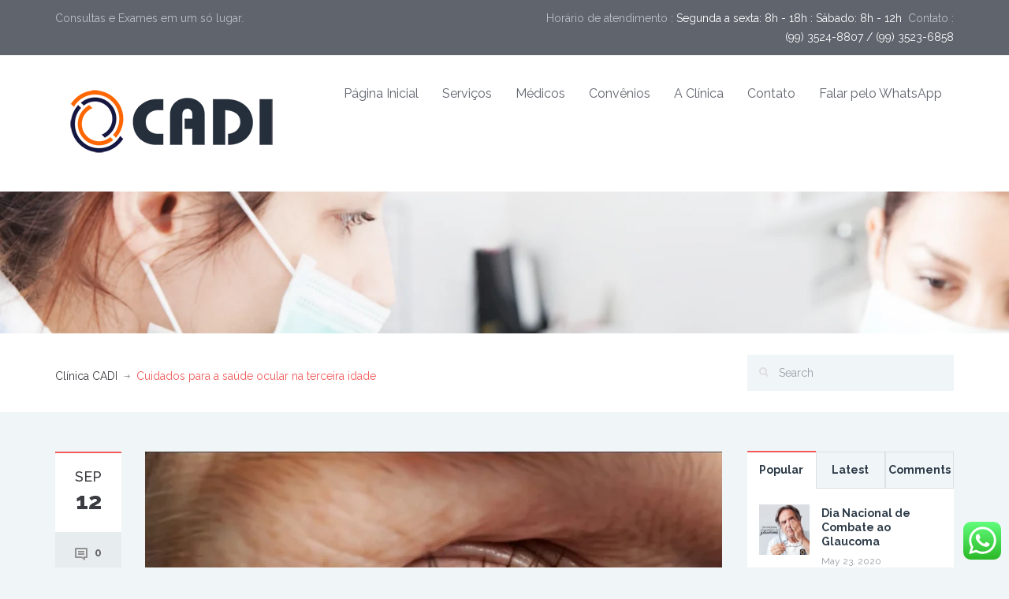

--- FILE ---
content_type: text/html; charset=UTF-8
request_url: http://clinicacadi.com.br/cuidados-para-a-saude-ocular-na-terceira-idade/
body_size: 11801
content:
<!DOCTYPE html>
<!--[if IE 7]><html class="ie ie7" lang="en-US"><![endif]-->
<!--[if IE 8]><html class="ie ie8" lang="en-US"><![endif]-->
<!--[if !(IE 7) | !(IE 8) ]><!--><html lang="en-US"><!--<![endif]-->
<head>
    <meta charset="UTF-8">
    <meta name="viewport" content="width=device-width, initial-scale=1.0">
    <link rel="profile" href="http://gmpg.org/xfn/11">
    <meta name="format-detection" content="telephone=no"/>
	<link rel="pingback" href="http://clinicacadi.com.br/xmlrpc.php"><title>Cuidados para a saúde ocular na terceira idade &#8211; Clínica CADI</title>

<link rel="stylesheet" href="http://clinicacadi.com.br/wp-content/plugins/WPML.3.3.8/res/css/language-selector.css?v=3.3.8" type="text/css" media="all" />
<meta name='robots' content='max-image-preview:large' />
<link rel="amphtml" href="http://clinicacadi.com.br/cuidados-para-a-saude-ocular-na-terceira-idade/amp/" /><meta name="generator" content="AMP for WP 1.0.77.29"/><link rel='dns-prefetch' href='//maps.google.com' />
<link rel='dns-prefetch' href='//fonts.googleapis.com' />
<link rel='dns-prefetch' href='//s.w.org' />
<link rel="alternate" type="application/rss+xml" title="Clínica CADI &raquo; Feed" href="http://clinicacadi.com.br/feed/" />
<link rel="alternate" type="application/rss+xml" title="Clínica CADI &raquo; Comments Feed" href="http://clinicacadi.com.br/comments/feed/" />
<link rel="alternate" type="application/rss+xml" title="Clínica CADI &raquo; Cuidados para a saúde ocular na terceira idade Comments Feed" href="http://clinicacadi.com.br/cuidados-para-a-saude-ocular-na-terceira-idade/feed/" />
		<script type="text/javascript">
			window._wpemojiSettings = {"baseUrl":"https:\/\/s.w.org\/images\/core\/emoji\/13.1.0\/72x72\/","ext":".png","svgUrl":"https:\/\/s.w.org\/images\/core\/emoji\/13.1.0\/svg\/","svgExt":".svg","source":{"concatemoji":"http:\/\/clinicacadi.com.br\/wp-includes\/js\/wp-emoji-release.min.js?ver=5.8.12"}};
			!function(e,a,t){var n,r,o,i=a.createElement("canvas"),p=i.getContext&&i.getContext("2d");function s(e,t){var a=String.fromCharCode;p.clearRect(0,0,i.width,i.height),p.fillText(a.apply(this,e),0,0);e=i.toDataURL();return p.clearRect(0,0,i.width,i.height),p.fillText(a.apply(this,t),0,0),e===i.toDataURL()}function c(e){var t=a.createElement("script");t.src=e,t.defer=t.type="text/javascript",a.getElementsByTagName("head")[0].appendChild(t)}for(o=Array("flag","emoji"),t.supports={everything:!0,everythingExceptFlag:!0},r=0;r<o.length;r++)t.supports[o[r]]=function(e){if(!p||!p.fillText)return!1;switch(p.textBaseline="top",p.font="600 32px Arial",e){case"flag":return s([127987,65039,8205,9895,65039],[127987,65039,8203,9895,65039])?!1:!s([55356,56826,55356,56819],[55356,56826,8203,55356,56819])&&!s([55356,57332,56128,56423,56128,56418,56128,56421,56128,56430,56128,56423,56128,56447],[55356,57332,8203,56128,56423,8203,56128,56418,8203,56128,56421,8203,56128,56430,8203,56128,56423,8203,56128,56447]);case"emoji":return!s([10084,65039,8205,55357,56613],[10084,65039,8203,55357,56613])}return!1}(o[r]),t.supports.everything=t.supports.everything&&t.supports[o[r]],"flag"!==o[r]&&(t.supports.everythingExceptFlag=t.supports.everythingExceptFlag&&t.supports[o[r]]);t.supports.everythingExceptFlag=t.supports.everythingExceptFlag&&!t.supports.flag,t.DOMReady=!1,t.readyCallback=function(){t.DOMReady=!0},t.supports.everything||(n=function(){t.readyCallback()},a.addEventListener?(a.addEventListener("DOMContentLoaded",n,!1),e.addEventListener("load",n,!1)):(e.attachEvent("onload",n),a.attachEvent("onreadystatechange",function(){"complete"===a.readyState&&t.readyCallback()})),(n=t.source||{}).concatemoji?c(n.concatemoji):n.wpemoji&&n.twemoji&&(c(n.twemoji),c(n.wpemoji)))}(window,document,window._wpemojiSettings);
		</script>
		<style type="text/css">
img.wp-smiley,
img.emoji {
	display: inline !important;
	border: none !important;
	box-shadow: none !important;
	height: 1em !important;
	width: 1em !important;
	margin: 0 .07em !important;
	vertical-align: -0.1em !important;
	background: none !important;
	padding: 0 !important;
}
</style>
	<link rel='stylesheet' id='litespeed-cache-dummy-css'  href='http://clinicacadi.com.br/wp-content/plugins/litespeed-cache/assets/css/litespeed-dummy.css?ver=5.8.12' type='text/css' media='all' />
<link rel='stylesheet' id='wp-block-library-css'  href='http://clinicacadi.com.br/wp-includes/css/dist/block-library/style.min.css?ver=5.8.12' type='text/css' media='all' />
<style id='wp-block-library-theme-inline-css' type='text/css'>
#start-resizable-editor-section{display:none}.wp-block-audio figcaption{color:#555;font-size:13px;text-align:center}.is-dark-theme .wp-block-audio figcaption{color:hsla(0,0%,100%,.65)}.wp-block-code{font-family:Menlo,Consolas,monaco,monospace;color:#1e1e1e;padding:.8em 1em;border:1px solid #ddd;border-radius:4px}.wp-block-embed figcaption{color:#555;font-size:13px;text-align:center}.is-dark-theme .wp-block-embed figcaption{color:hsla(0,0%,100%,.65)}.blocks-gallery-caption{color:#555;font-size:13px;text-align:center}.is-dark-theme .blocks-gallery-caption{color:hsla(0,0%,100%,.65)}.wp-block-image figcaption{color:#555;font-size:13px;text-align:center}.is-dark-theme .wp-block-image figcaption{color:hsla(0,0%,100%,.65)}.wp-block-pullquote{border-top:4px solid;border-bottom:4px solid;margin-bottom:1.75em;color:currentColor}.wp-block-pullquote__citation,.wp-block-pullquote cite,.wp-block-pullquote footer{color:currentColor;text-transform:uppercase;font-size:.8125em;font-style:normal}.wp-block-quote{border-left:.25em solid;margin:0 0 1.75em;padding-left:1em}.wp-block-quote cite,.wp-block-quote footer{color:currentColor;font-size:.8125em;position:relative;font-style:normal}.wp-block-quote.has-text-align-right{border-left:none;border-right:.25em solid;padding-left:0;padding-right:1em}.wp-block-quote.has-text-align-center{border:none;padding-left:0}.wp-block-quote.is-large,.wp-block-quote.is-style-large{border:none}.wp-block-search .wp-block-search__label{font-weight:700}.wp-block-group.has-background{padding:1.25em 2.375em;margin-top:0;margin-bottom:0}.wp-block-separator{border:none;border-bottom:2px solid;margin-left:auto;margin-right:auto;opacity:.4}.wp-block-separator:not(.is-style-wide):not(.is-style-dots){width:100px}.wp-block-separator.has-background:not(.is-style-dots){border-bottom:none;height:1px}.wp-block-separator.has-background:not(.is-style-wide):not(.is-style-dots){height:2px}.wp-block-table thead{border-bottom:3px solid}.wp-block-table tfoot{border-top:3px solid}.wp-block-table td,.wp-block-table th{padding:.5em;border:1px solid;word-break:normal}.wp-block-table figcaption{color:#555;font-size:13px;text-align:center}.is-dark-theme .wp-block-table figcaption{color:hsla(0,0%,100%,.65)}.wp-block-video figcaption{color:#555;font-size:13px;text-align:center}.is-dark-theme .wp-block-video figcaption{color:hsla(0,0%,100%,.65)}.wp-block-template-part.has-background{padding:1.25em 2.375em;margin-top:0;margin-bottom:0}#end-resizable-editor-section{display:none}
</style>
<link rel='stylesheet' id='ccw_main_css-css'  href='http://clinicacadi.com.br/wp-content/plugins/click-to-chat-for-whatsapp/assets/css/mainstyles.css?ver=1.6' type='text/css' media='all' />
<link rel='stylesheet' id='wpml-cms-nav-css-css'  href='http://clinicacadi.com.br/wp-content/plugins/wpml-cms-nav/res/css/navigation.css?ver=1.4.17' type='text/css' media='all' />
<link rel='stylesheet' id='cms-navigation-style-base-css'  href='http://clinicacadi.com.br/wp-content/plugins/wpml-cms-nav/res/css/cms-navigation-base.css?ver=1.4.17' type='text/css' media='screen' />
<link rel='stylesheet' id='cms-navigation-style-css'  href='http://clinicacadi.com.br/wp-content/plugins/wpml-cms-nav/res/css/cms-navigation.css?ver=1.4.17' type='text/css' media='screen' />
<link rel='stylesheet' id='inspiry-google-fonts-css'  href='//fonts.googleapis.com/css?family=Raleway%3A400%2C100%2C200%2C300%2C500%2C600%2C700%2C800%2C900%7CDroid+Serif%3A400%2C700%2C400italic%2C700italic&#038;subset=latin%2Clatin-ext&#038;ver=2.0.1' type='text/css' media='all' />
<link rel='stylesheet' id='font-awesome-css-css'  href='http://clinicacadi.com.br/wp-content/themes/inspiry-medicalpress/common/css/fontawesome-all.min.css?ver=5.0.8' type='text/css' media='all' />
<link rel='stylesheet' id='swipebox-css-css'  href='http://clinicacadi.com.br/wp-content/themes/inspiry-medicalpress/common/js/vendors/swipebox/swipebox.css?ver=1.2.1' type='text/css' media='all' />
<link rel='stylesheet' id='animations-css-css'  href='http://clinicacadi.com.br/wp-content/themes/inspiry-medicalpress/common/css/animations.css?ver=1.0' type='text/css' media='all' />
<link rel='stylesheet' id='meanmenu-css-css'  href='http://clinicacadi.com.br/wp-content/themes/inspiry-medicalpress/common/js/vendors/meanmenu/meanmenu.css?ver=2.0.6' type='text/css' media='all' />
<link rel='stylesheet' id='flexslider-css-css'  href='http://clinicacadi.com.br/wp-content/themes/inspiry-medicalpress/common/js/vendors/flexslider/flexslider.css?ver=2.3.0' type='text/css' media='all' />
<link rel='stylesheet' id='datepicker-css-css'  href='http://clinicacadi.com.br/wp-content/themes/inspiry-medicalpress/common/css/datepicker.css?ver=1.10.4' type='text/css' media='all' />
<link rel='stylesheet' id='select2-css'  href='http://clinicacadi.com.br/wp-content/themes/inspiry-medicalpress/common/js/vendors/select2/select2.min.css?ver=4.0.3' type='text/css' media='all' />
<link rel='stylesheet' id='bootstrap-css-css'  href='http://clinicacadi.com.br/wp-content/themes/inspiry-medicalpress/assets/default/css/bootstrap.css?ver=3.0' type='text/css' media='all' />
<link rel='stylesheet' id='main-css-css'  href='http://clinicacadi.com.br/wp-content/themes/inspiry-medicalpress/assets/default/css/main.css?ver=1.0' type='text/css' media='all' />
<link rel='stylesheet' id='custom-responsive-css-css'  href='http://clinicacadi.com.br/wp-content/themes/inspiry-medicalpress/assets/default/css/custom-responsive.css?ver=1.0' type='text/css' media='all' />
<link rel='stylesheet' id='parent-default-css'  href='http://clinicacadi.com.br/wp-content/themes/inspiry-medicalpress/style.css?ver=5.8.12' type='text/css' media='all' />
<link rel='stylesheet' id='parent-custom-css'  href='http://clinicacadi.com.br/wp-content/themes/inspiry-medicalpress/common/css/custom.css?ver=1.2' type='text/css' media='all' />
<link rel='stylesheet' id='child-default-css'  href='http://clinicacadi.com.br/wp-content/themes/inspiry-medicalpress-child/style.css?ver=1.1' type='text/css' media='all' />
<link rel='stylesheet' id='child-custom-css'  href='http://clinicacadi.com.br/wp-content/themes/inspiry-medicalpress-child/child-custom.css?ver=1.1' type='text/css' media='all' />
<link rel='stylesheet' id='myStyleSheets-css'  href='http://clinicacadi.com.br/wp-content/plugins/wp-latest-posts/css/wplp_front.css?ver=5.8.12' type='text/css' media='all' />
<link rel='stylesheet' id='myFonts-css'  href='https://fonts.googleapis.com/css?family=Raleway%3A400%2C500%2C600%2C700%2C800%2C900%7CAlegreya%3A400%2C400italic%2C700%2C700italic%2C900%2C900italic%7CVarela+Round&#038;subset=latin%2Clatin-ext&#038;ver=5.8.12' type='text/css' media='all' />
<script type='text/javascript' src='http://clinicacadi.com.br/wp-includes/js/jquery/jquery.min.js?ver=3.6.0' id='jquery-core-js'></script>
<script type='text/javascript' src='http://clinicacadi.com.br/wp-includes/js/jquery/jquery-migrate.min.js?ver=3.3.2' id='jquery-migrate-js'></script>
<script type='text/javascript' src='//maps.google.com/maps/api/js?key=AIzaSyBJog6JDOkAegWB6KH86a_epPU4-XiJxPM&#038;ver=3.21' id='google-maps-api-js'></script>
<link rel="https://api.w.org/" href="http://clinicacadi.com.br/wp-json/" /><link rel="alternate" type="application/json" href="http://clinicacadi.com.br/wp-json/wp/v2/posts/1353" /><link rel="EditURI" type="application/rsd+xml" title="RSD" href="http://clinicacadi.com.br/xmlrpc.php?rsd" />
<link rel="wlwmanifest" type="application/wlwmanifest+xml" href="http://clinicacadi.com.br/wp-includes/wlwmanifest.xml" /> 
<meta name="generator" content="WordPress 5.8.12" />
<link rel="canonical" href="http://clinicacadi.com.br/cuidados-para-a-saude-ocular-na-terceira-idade/" />
<link rel='shortlink' href='http://clinicacadi.com.br/?p=1353' />
<link rel="alternate" type="application/json+oembed" href="http://clinicacadi.com.br/wp-json/oembed/1.0/embed?url=http%3A%2F%2Fclinicacadi.com.br%2Fcuidados-para-a-saude-ocular-na-terceira-idade%2F" />
<link rel="alternate" type="text/xml+oembed" href="http://clinicacadi.com.br/wp-json/oembed/1.0/embed?url=http%3A%2F%2Fclinicacadi.com.br%2Fcuidados-para-a-saude-ocular-na-terceira-idade%2F&#038;format=xml" />
<meta name="generator" content="WPML ver:3.3.8 stt:1,43;" />

<style type="text/css">#lang_sel a, #lang_sel a.lang_sel_sel{color:#444444;}#lang_sel a:hover, #lang_sel a.lang_sel_sel:hover{color:#000000;}#lang_sel a.lang_sel_sel, #lang_sel a.lang_sel_sel:visited{background-color:#ffffff;}#lang_sel a.lang_sel_sel:hover{background-color:#eeeeee;}#lang_sel li ul a, #lang_sel li ul a:visited{color:#444444;}#lang_sel li ul a:hover{color:#000000;}#lang_sel li ul a, #lang_sel li ul a:link, #lang_sel li ul a:visited{background-color:#ffffff;}#lang_sel li ul a:hover{background-color:#eeeeee;}#lang_sel a, #lang_sel a:visited{border-color:#cdcdcd;} #lang_sel ul ul{border-top:1px solid #cdcdcd;}</style>
<link rel="apple-touch-icon" sizes="180x180" href="/wp-content/uploads/fbrfg/apple-touch-icon.png">
<link rel="icon" type="image/png" sizes="32x32" href="/wp-content/uploads/fbrfg/favicon-32x32.png">
<link rel="icon" type="image/png" sizes="16x16" href="/wp-content/uploads/fbrfg/favicon-16x16.png">
<link rel="manifest" href="/wp-content/uploads/fbrfg/site.webmanifest">
<link rel="shortcut icon" href="/wp-content/uploads/fbrfg/favicon.ico">
<meta name="msapplication-TileColor" content="#da532c">
<meta name="msapplication-config" content="/wp-content/uploads/fbrfg/browserconfig.xml">
<meta name="theme-color" content="#ffffff"><style type="text/css" title="dynamic-css" class="options-output">nav.main-menu{margin-top:0;}h1, h2, h3, h4, h5, h6, h1 a, h2 a, h3 a, h4 a, h5 a, h6 a, h1 span, h2 span, h3 span, h4 span, h5 span, h6 span{color:#2f3d4a;}body{color:#7d98ad;}.header-top{background-color:#60646d;}.header-top p{color:#bbbfc9;}.header-top p span{color:#fefefe;}#header, .site-header{background-color:#ffffff;}nav.main-menu ul > li > a{color:#60646d;}nav.main-menu ul > li:hover > a, nav.main-menu ul > .current-menu-item > a, nav.main-menu ul > li ul{background-color:#67c9e0;}nav.main-menu ul > li:hover > a, nav.main-menu ul > .current-menu-item > a, nav.main-menu ul > li ul li a{color:#ffffff;}nav.main-menu ul > li ul li:hover a{background-color:#53c3dd;}.mean-container .mean-nav ul li a, .mean-container a.meanmenu-reveal{color:#ffffff;}.mean-container a.meanmenu-reveal span{background-color:#ffffff;}.mean-container .mean-bar a.meanmenu-reveal, .mean-container .mean-bar .mean-nav{background-color:#67c9e0;}.mean-container .mean-bar .mean-nav ul li a{border-color:#73d1e7;}.page-top{background-color:#ffffff;}#main-footer, .site-footer{background-color:#2b3239;}#main-footer, .site-footer{color:#97a4b0;}#main-footer .widget h3.title, .site-footer .title, .footer-social-nav-title{color:#ffffff;}.footer-bottom p{color:#7a7d86;}</style></head>
<body class="post-template-default single single-post postid-1353 single-format-standard inspiry-themes inspiry-medicalpress-theme">
<div id="page">
    	<div class="header-top clearfix">
		<div class="container">
			<div class="row">
				<div class="col-lg-5 col-md-5 ">
											<p>Consultas e Exames em um só lugar.</p>
										</div>
									<div class="col-lg-7 col-md-7  text-right">
												<p>
							Horário de atendimento : <span>Segunda a sexta: 8h - 18h : Sábado: 8h - 12h</span><br class="visible-xs" />&nbsp;&nbsp;Contato : <span>(99) 3524-8807 / (99) 3523-6858</span>						</p>
					</div>
								</div>
		</div>
	</div>
		<header id="header">
		<div class="container">
			<div class="row">
				<div class="col-lg-12 col-md-12 col-sm-12">

					<!-- Website Logo -->
					<div class="logo clearfix">
													<a href="http://clinicacadi.com.br/"><img alt="Clínica CADI" src="http://clinicacadi.com.br/wp-content/uploads/2019/08/Nova-Logo2-website-2.png"></a>
												</div>

					<!-- Main Navigation -->
					<nav class="main-menu">
						<ul id="menu-footer-menu" class="header-nav clearfix"><li id="menu-item-489" class="menu-item menu-item-type-post_type menu-item-object-page menu-item-home menu-item-489"><a title="						" href="http://clinicacadi.com.br/">Página Inicial</a></li>
<li id="menu-item-535" class="menu-item menu-item-type-post_type menu-item-object-page menu-item-535"><a title="						" href="http://clinicacadi.com.br/services/">Serviços</a></li>
<li id="menu-item-484" class="menu-item menu-item-type-post_type menu-item-object-page menu-item-484"><a title="						" href="http://clinicacadi.com.br/medicod/">Médicos</a></li>
<li id="menu-item-486" class="menu-item menu-item-type-post_type menu-item-object-page menu-item-486"><a title="						" href="http://clinicacadi.com.br/gallery/">Convênios</a></li>
<li id="menu-item-485" class="menu-item menu-item-type-post_type menu-item-object-page menu-item-485"><a title="						" href="http://clinicacadi.com.br/cadi-duvidas-frequentes/">A Clínica</a></li>
<li id="menu-item-483" class="menu-item menu-item-type-post_type menu-item-object-page menu-item-483"><a title="						" href="http://clinicacadi.com.br/contact/">Contato</a></li>
<li id="menu-item-667" class="menu-item menu-item-type-custom menu-item-object-custom menu-item-667"><a href="https://wa.me/559935248807?text=Tenho%20uma%20pergunta">Falar pelo WhatsApp</a></li>
</ul>					</nav>

					<div id="responsive-menu-container"></div>

				</div>
			</div>
		</div>
	</header>

        <div class="banner clearfix" style="background-repeat: no-repeat; background-position: center top; background-image: url('http://clinicacadi.com.br/wp-content/themes/inspiry-medicalpress/assets/default/images/banner.jpg'); background-size: cover;"></div>
		
<div class=" page-top clearfix">
    <div class="container">
        <div class="row">
            <div class="col-lg-9 col-md-8 col-sm-12 ">
                <nav class="bread-crumb">
                    <ul class="breadcrumb clearfix"><li><a href="http://clinicacadi.com.br">Clínica CADI</a><span class="divider"></span></li><li class="active">Cuidados para a saúde ocular na terceira idade</li></ul>                </nav>
            </div>
            <div class="col-lg-3 col-md-4 col-sm-12 ">
                <div id="search" class="widget clearfix">
    <form method="get" id="search-form" class="search-form" action="http://clinicacadi.com.br/">
        <div>
            <input type="text" value="" name="s" id="search-text" placeholder="Search"/>
            <input type="submit" id="search-submit" value=""/>
        </div>
    </form>
</div>            </div>
        </div>
    </div>
</div>

<div class="blog-page clearfix">
    <div class="container">
        <div class="row">
            <div class="col-lg-9 col-md-8 col-sm-12 ">
                <div class="blog-post-single clearfix">
                                                <article id="post-1353" class=" clearfix post-1353 post type-post status-publish format-standard has-post-thumbnail hentry category-sem-categoria" >
                                <div class="left_meta clearfix entry-meta">
                                    <time class="entry-date published updated" datetime="2023-09-12T19:30:27-03:00">Sep                                        <strong>12</strong></time>
                                    <span class="comments_count clearfix entry-comments-link"><a href="http://clinicacadi.com.br/cuidados-para-a-saude-ocular-na-terceira-idade/#respond">0</a></span>
                                </div>
                                <div class="right-contents">
                                    <header class="entry-header">
                                                    <figure>
                <a class="swipebox" href="http://clinicacadi.com.br/wp-content/uploads/2023/09/732.png" title="Cuidados para a saúde ocular na terceira idade">
					<img width="732" height="734" src="http://clinicacadi.com.br/wp-content/uploads/2023/09/732-732x734.png" class="attachment-blog-page size-blog-page wp-post-image" alt="" loading="lazy" srcset="http://clinicacadi.com.br/wp-content/uploads/2023/09/732-732x734.png 732w, http://clinicacadi.com.br/wp-content/uploads/2023/09/732-300x300.png 300w, http://clinicacadi.com.br/wp-content/uploads/2023/09/732-150x150.png 150w, http://clinicacadi.com.br/wp-content/uploads/2023/09/732-130x130.png 130w, http://clinicacadi.com.br/wp-content/uploads/2023/09/732.png 739w" sizes="(max-width: 732px) 100vw, 732px" />                </a>
            </figure>
			                                            <h1 class="entry-title">Cuidados para a saúde ocular na terceira idade</h1>

                                            <span class="entry-author">
                                                Posted by                                                <span class="entry-author-link vcard">
                                                    <a class="url fn" href="http://clinicacadi.com.br/author/admin/" title="View all posts by Clínica CADI" rel="author">Clínica CADI</a>                                                </span>
                                            </span>
                                                                                </header>

	                                		                                <div class="entry-content">
			                                
<p>Assim como acontece com todas as outras partes do corpo, as estruturas oculares também sofrem alterações com o passar dos anos. Ou seja, os olhos também passam pelo processo natural de envelhecimento e isso faz com que boa parte dos idosos apresentem algum problema de visão, seja ele simples ou mais grave.</p>



<p>Nesse sentido, ter uma atenção especial com a saúde dos olhos é essencial para continuar enxergando bem e ter autonomia na realização das tarefas do dia a dia. Por isso, no texto de hoje é sobre os cuidados com a visão na terceira idade que podem contribuir com essa finalidade. Confira!</p>



<h2>Entenda as mudanças na terceira idade</h2>



<p>A presbiopia é uma das alterações esperadas durante o envelhecimento. Nela, o cristalino e o músculo ciliar — que nos ajudam a focar nos objetos — ficam menos flexíveis ao longo do tempo, o que prejudica, principalmente, o nosso foco para perto. Com isso, algumas das funções do dia a dia podem ficar mais difíceis, como mexer no celular, ler um livro ou um jornal.</p>



<p>Existe, ainda, o chamado arco senil, uma deposição de lipídio na córnea. Depois, repare bem nas pessoas mais velhas: algumas apresentam um arco mais claro em volta daquela região que dá cor aos olhos. Porém, não se preocupe, esse arco não afeta a visão!</p>



<h2>Saiba como elas afetam o dia a dia</h2>



<p>Diversas estruturas do globo ocular se modificam ao longo do tempo. Algumas delas vão acarretar problemas e outras não. A exposição excessiva à luz ultravioleta pode provocar sintomas oculares como o amarelamento e embaçamento da visão.</p>



<p>A menor produção de lágrimas, por exemplo, deixa os olhos secos, o que pode incomodar muito no dia a dia. Já o descuido com doenças crônicas também impacta na visão. Você já imaginou o que uma diabetes descontrolada pode provocar?</p>



<p>Uma das complicações mais conhecidas é justamente a retinopatia diabética, que pode levar até à cegueira. Fora isso, o glaucoma também é um dos grandes riscos, sobretudo na terceira idade.</p>



<p>Essas complicações só são mais um alerta para nós de que o melhor a se fazer é cuidar bem dos olhos.</p>



<h2>Veja os cuidados com a visão do idoso</h2>



<p>O cuidado tem que começar antes mesmo da terceira idade, com hábitos de vida e bom manejo de doenças crônicas. Isso porque uma hipertensão controlada oferece menor risco para a visão do que um quadro descompensado.</p>



<p>É preciso ter cuidado com o uso excessivo dos aparelhos eletrônicos e com a exposição excessiva à radiação. Dessa forma, óculos de sol e redução do tempo de telas se mostram boas medidas de cuidado.</p>



<p>Por último, devemos destacar o acompanhamento seriado com um especialista. Só assim é possível detectar possíveis doenças, sobretudo as silenciosas, antes que causem maiores problemas. Uma vez detectado, quanto antes instaurar o tratamento, melhor!</p>



<p>Vimos, então, que os cuidados com a visão do idoso devem ser constantes e devem se iniciar, na verdade, antes mesmo da terceira idade. Embora haja o envelhecimento senescente, ou seja, aquele natural e esperado, é sempre bom adotar medidas que previnam maiores riscos. Outro ponto que você não deve esquecer é que existem doenças típicas na terceira idade e que devem ser diagnosticadas precocemente, como catarata.</p>
		                                </div>

	                                    <footer class="entry-footer">
	                                        <p class="entry-meta">
	                                            <span class="entry-categories">
	                                                <i class="fa fa-folder"></i>&nbsp; <a href="http://clinicacadi.com.br/category/sem-categoria/" rel="category tag">Sem categoria</a>	                                            </span>
		                                        	                                        </p>
	                                    </footer>
		                                                                </div>
                            </article>
                                        </div>

                <div class="comments-wrapper">
                    <div class="row">
                        <div class="col-lg-12 col-md-12 col-sm-12">
                            <!-- start of comments section -->
<div id="comments-section">
    
    
    	<div id="respond" class="comment-respond">
		<h3 id="reply-title" class="comment-reply-title">Leave a Reply <small><a rel="nofollow" id="cancel-comment-reply-link" href="/cuidados-para-a-saude-ocular-na-terceira-idade/#respond" style="display:none;">Cancel reply</a></small></h3><form action="http://clinicacadi.com.br/wp-comments-post.php" method="post" id="commentform" class="comment-form"><p class="comment-notes"><span id="email-notes">Your email address will not be published.</span> Required fields are marked <span class="required">*</span></p><p class="comment-form-comment"><label for="comment">Comment</label> <textarea id="comment" name="comment" cols="45" rows="8" maxlength="65525" required="required"></textarea></p><p class="comment-form-author"><label for="author">Name <span class="required">*</span></label> <input id="author" name="author" type="text" value="" size="30" maxlength="245" required='required' /></p>
<p class="comment-form-email"><label for="email">Email <span class="required">*</span></label> <input id="email" name="email" type="text" value="" size="30" maxlength="100" aria-describedby="email-notes" required='required' /></p>
<p class="comment-form-url"><label for="url">Website</label> <input id="url" name="url" type="text" value="" size="30" maxlength="200" /></p>
<p class="comment-form-cookies-consent"><input id="wp-comment-cookies-consent" name="wp-comment-cookies-consent" type="checkbox" value="yes" /> <label for="wp-comment-cookies-consent">Save my name, email, and website in this browser for the next time I comment.</label></p>
<p class="form-submit"><input name="submit" type="submit" id="submit" class="submit" value="Post Comment" /> <input type='hidden' name='comment_post_ID' value='1353' id='comment_post_ID' />
<input type='hidden' name='comment_parent' id='comment_parent' value='0' />
</p></form>	</div><!-- #respond -->
	
</div>
<!-- end of comments -->                        </div>
                    </div>
                </div>

            </div>

            <div class="col-lg-3 col-md-4 col-sm-12 ">
                <aside class="sidebar clearfix">
    <section id="tabs_widget-1" class="widget tabs-widget"><div class="tabs clearfix"><div class = "tab-head active"><h6>Popular</h6></div><div class = "tab-head "><h6>Latest</h6></div><div class = "tab-head "><h6>Comments</h6></div><div class="tabs-content clearfix">                    <div class="tab-post-listing clearfix">
                                                    <figure>
                                <a href="http://clinicacadi.com.br/dia-nacional-de-combate-ao-glaucoma/">
                                    <img width="150" height="150" src="http://clinicacadi.com.br/wp-content/uploads/2020/05/184-150x150.png" class="tabs-thumb wp-post-image" alt="" loading="lazy" srcset="http://clinicacadi.com.br/wp-content/uploads/2020/05/184-150x150.png 150w, http://clinicacadi.com.br/wp-content/uploads/2020/05/184-300x300.png 300w, http://clinicacadi.com.br/wp-content/uploads/2020/05/184-130x130.png 130w, http://clinicacadi.com.br/wp-content/uploads/2020/05/184.png 640w" sizes="(max-width: 150px) 100vw, 150px" />                                </a>
                            </figure>
                                                <div class="post-content">
                            <h6><a href="http://clinicacadi.com.br/dia-nacional-de-combate-ao-glaucoma/">Dia Nacional de Combate ao Glaucoma</a></h6>
                            <span>May 23, 2020</span>
                        </div>
                    </div>
                                    <div class="tab-post-listing clearfix">
                                                    <figure>
                                <a href="http://clinicacadi.com.br/marcoamarelo/">
                                    <img width="150" height="150" src="http://clinicacadi.com.br/wp-content/uploads/2021/03/320-150x150.png" class="tabs-thumb wp-post-image" alt="" loading="lazy" srcset="http://clinicacadi.com.br/wp-content/uploads/2021/03/320-150x150.png 150w, http://clinicacadi.com.br/wp-content/uploads/2021/03/320-300x300.png 300w, http://clinicacadi.com.br/wp-content/uploads/2021/03/320-768x768.png 768w, http://clinicacadi.com.br/wp-content/uploads/2021/03/320-732x732.png 732w, http://clinicacadi.com.br/wp-content/uploads/2021/03/320-130x130.png 130w, http://clinicacadi.com.br/wp-content/uploads/2021/03/320.png 828w" sizes="(max-width: 150px) 100vw, 150px" />                                </a>
                            </figure>
                                                <div class="post-content">
                            <h6><a href="http://clinicacadi.com.br/marcoamarelo/">Março Amarelo: Fique atenda a endomentriose</a></h6>
                            <span>March 15, 2021</span>
                        </div>
                    </div>
                                    <div class="tab-post-listing clearfix">
                                                    <figure>
                                <a href="http://clinicacadi.com.br/biopsias-percutaneas-guiadas-por-ultrassonografia-2/">
                                    <img width="150" height="150" src="http://clinicacadi.com.br/wp-content/uploads/2021/12/464-150x150.png" class="tabs-thumb wp-post-image" alt="" loading="lazy" srcset="http://clinicacadi.com.br/wp-content/uploads/2021/12/464-150x150.png 150w, http://clinicacadi.com.br/wp-content/uploads/2021/12/464-300x300.png 300w, http://clinicacadi.com.br/wp-content/uploads/2021/12/464-732x730.png 732w, http://clinicacadi.com.br/wp-content/uploads/2021/12/464-130x130.png 130w, http://clinicacadi.com.br/wp-content/uploads/2021/12/464.png 739w" sizes="(max-width: 150px) 100vw, 150px" />                                </a>
                            </figure>
                                                <div class="post-content">
                            <h6><a href="http://clinicacadi.com.br/biopsias-percutaneas-guiadas-por-ultrassonografia-2/">Biópsias percutâneas guiadas por ultrassonografia</a></h6>
                            <span>December 20, 2021</span>
                        </div>
                    </div>
                </div><div class="tabs-content clearfix">                    <div class="tab-post-listing clearfix">
                                                    <figure>
                                <a href="http://clinicacadi.com.br/miomas-uterinos-a-importancia-dos-exames-de-imagem/">
                                    <img width="150" height="150" src="http://clinicacadi.com.br/wp-content/uploads/2026/01/43-150x150.png" class="tabs-thumb wp-post-image" alt="" loading="lazy" srcset="http://clinicacadi.com.br/wp-content/uploads/2026/01/43-150x150.png 150w, http://clinicacadi.com.br/wp-content/uploads/2026/01/43-130x130.png 130w" sizes="(max-width: 150px) 100vw, 150px" />                                </a>
                            </figure>
                                                <div class="post-content">
                            <h6><a href="http://clinicacadi.com.br/miomas-uterinos-a-importancia-dos-exames-de-imagem/">Miomas Uterinos: A Importância dos Exames de Imagem</a></h6>
                            <span>January 05, 2026</span>
                        </div>
                    </div>
                                    <div class="tab-post-listing clearfix">
                                                    <figure>
                                <a href="http://clinicacadi.com.br/5-sinais-de-que-o-refluxo-pode-estar-te-prejudicando-mais-do-que-voce-pensa/">
                                    <img width="150" height="150" src="http://clinicacadi.com.br/wp-content/uploads/2025/11/21-150x150.png" class="tabs-thumb wp-post-image" alt="" loading="lazy" srcset="http://clinicacadi.com.br/wp-content/uploads/2025/11/21-150x150.png 150w, http://clinicacadi.com.br/wp-content/uploads/2025/11/21-130x130.png 130w" sizes="(max-width: 150px) 100vw, 150px" />                                </a>
                            </figure>
                                                <div class="post-content">
                            <h6><a href="http://clinicacadi.com.br/5-sinais-de-que-o-refluxo-pode-estar-te-prejudicando-mais-do-que-voce-pensa/">5 Sinais de que o Refluxo Pode Estar te Prejudicando Mais do que Você Pensa</a></h6>
                            <span>November 18, 2025</span>
                        </div>
                    </div>
                                    <div class="tab-post-listing clearfix">
                                                    <figure>
                                <a href="http://clinicacadi.com.br/doenca-de-crohn-um-desafio-alem-da-digestao/">
                                    <img width="150" height="150" src="http://clinicacadi.com.br/wp-content/uploads/2025/11/12-150x150.png" class="tabs-thumb wp-post-image" alt="" loading="lazy" srcset="http://clinicacadi.com.br/wp-content/uploads/2025/11/12-150x150.png 150w, http://clinicacadi.com.br/wp-content/uploads/2025/11/12-130x130.png 130w" sizes="(max-width: 150px) 100vw, 150px" />                                </a>
                            </figure>
                                                <div class="post-content">
                            <h6><a href="http://clinicacadi.com.br/doenca-de-crohn-um-desafio-alem-da-digestao/">Doença de Crohn: Um desafio além da digestão</a></h6>
                            <span>November 05, 2025</span>
                        </div>
                    </div>
                </div><div class="tabs-content clearfix"></div></div></section><section id="categories-3" class="widget widget_categories"><h3 class="title">Categories</h3>
			<ul>
					<li class="cat-item cat-item-67"><a href="http://clinicacadi.com.br/category/biopsia/">Biópsia</a>
</li>
	<li class="cat-item cat-item-61"><a href="http://clinicacadi.com.br/category/cancer-de-mama/">Câncer de Mama</a>
</li>
	<li class="cat-item cat-item-63"><a href="http://clinicacadi.com.br/category/cirurgia/">Cirurgia</a>
</li>
	<li class="cat-item cat-item-49"><a href="http://clinicacadi.com.br/category/prevencao/colonoscopia/">Colonoscopia</a>
</li>
	<li class="cat-item cat-item-65"><a href="http://clinicacadi.com.br/category/dicas-de-saude/">Dicas de Saúde</a>
</li>
	<li class="cat-item cat-item-64"><a href="http://clinicacadi.com.br/category/endometriose/">Endometriose</a>
</li>
	<li class="cat-item cat-item-62"><a href="http://clinicacadi.com.br/category/gastroenterologia/">Gastroenterologia</a>
</li>
	<li class="cat-item cat-item-4"><a href="http://clinicacadi.com.br/category/lifestyle/">Lifestyle</a>
</li>
	<li class="cat-item cat-item-50"><a href="http://clinicacadi.com.br/category/oftalmologia/">Oftalmologia</a>
</li>
	<li class="cat-item cat-item-59"><a href="http://clinicacadi.com.br/category/radiologia/">Radiologia</a>
</li>
	<li class="cat-item cat-item-66"><a href="http://clinicacadi.com.br/category/saude/">Saúde</a>
</li>
	<li class="cat-item cat-item-47"><a href="http://clinicacadi.com.br/category/saude-da-mulher/">Saúde da Mulher</a>
</li>
	<li class="cat-item cat-item-1"><a href="http://clinicacadi.com.br/category/sem-categoria/">Sem categoria</a>
</li>
	<li class="cat-item cat-item-46"><a href="http://clinicacadi.com.br/category/ultrassonografia/">Ultrassonografia</a>
</li>
			</ul>

			</section><section id="tag_cloud-1" class="widget widget_tag_cloud"><h3 class="title">Tags</h3><div class="tagcloud"><a href="http://clinicacadi.com.br/tag/3d/" class="tag-cloud-link tag-link-53 tag-link-position-1" style="font-size: 8pt;" aria-label="3D (1 item)">3D</a>
<a href="http://clinicacadi.com.br/tag/4d/" class="tag-cloud-link tag-link-54 tag-link-position-2" style="font-size: 8pt;" aria-label="4D (1 item)">4D</a>
<a href="http://clinicacadi.com.br/tag/glaucoma/" class="tag-cloud-link tag-link-55 tag-link-position-3" style="font-size: 8pt;" aria-label="glaucoma (1 item)">glaucoma</a>
<a href="http://clinicacadi.com.br/tag/saudedamulher/" class="tag-cloud-link tag-link-56 tag-link-position-4" style="font-size: 8pt;" aria-label="saúdedamulher (1 item)">saúdedamulher</a>
<a href="http://clinicacadi.com.br/tag/ultrassom/" class="tag-cloud-link tag-link-52 tag-link-position-5" style="font-size: 8pt;" aria-label="ultrassom (1 item)">ultrassom</a></div>
</section></aside>            </div>

        </div>
    </div>
</div>


    <footer id="main-footer" class="site-footer clearfix">
	<div class="container">
		<div class="row">
			<div class="animated fadeInLeft col-lg-3 col-md-3 col-sm-6  ">
				<section id="text-2" class="widget widget_text"><h3 class="title">Marque sua Consulta ou Exame Conosco:</h3>			<div class="textwidget"><p>Rua João Lisboa, 429, Centro. Imperatriz/MA.</p>
<p>Segunda à Sexta: 8h00 – 18h00<br />
Sábado: 8h00 – 12h00</p>
<p>Tel: (99) 3523-6858. WhatsApp: (99) 3524-8807.</p>
<p>E-mail: <a href="mailto:contato@cadidiagnostico.com.br">contato@clinicacadi.com.br</a></p>
</div>
		</section>			</div>

			<div class="animated fadeInLeft col-lg-3 col-md-3 col-sm-6  ">
				
		<section id="recent-posts-3" class="widget widget_recent_entries">
		<h3 class="title">Últimas Notícias:</h3>
		<ul>
											<li>
					<a href="http://clinicacadi.com.br/miomas-uterinos-a-importancia-dos-exames-de-imagem/">Miomas Uterinos: A Importância dos Exames de Imagem</a>
											<span class="post-date">5 de January de 2026</span>
									</li>
											<li>
					<a href="http://clinicacadi.com.br/5-sinais-de-que-o-refluxo-pode-estar-te-prejudicando-mais-do-que-voce-pensa/">5 Sinais de que o Refluxo Pode Estar te Prejudicando Mais do que Você Pensa</a>
											<span class="post-date">18 de November de 2025</span>
									</li>
											<li>
					<a href="http://clinicacadi.com.br/doenca-de-crohn-um-desafio-alem-da-digestao/">Doença de Crohn: Um desafio além da digestão</a>
											<span class="post-date">5 de November de 2025</span>
									</li>
											<li>
					<a href="http://clinicacadi.com.br/colicas-intensas-nao-normalize-a-dor/">Cólicas intensas: Não normalize a dor</a>
											<span class="post-date">20 de October de 2025</span>
									</li>
					</ul>

		</section>			</div>

			<div class="clearfix visible-sm"></div>

			<div class="animated fadeInLeft col-lg-3 col-md-3 col-sm-6  ">
							</div>

			<div class="animated fadeInLeft col-lg-3 col-md-3 col-sm-6  ">
				<section id="categories-5" class="widget widget_categories"><h3 class="title">Categorias:</h3>
			<ul>
					<li class="cat-item cat-item-67"><a href="http://clinicacadi.com.br/category/biopsia/">Biópsia</a>
</li>
	<li class="cat-item cat-item-61"><a href="http://clinicacadi.com.br/category/cancer-de-mama/">Câncer de Mama</a>
</li>
	<li class="cat-item cat-item-63"><a href="http://clinicacadi.com.br/category/cirurgia/">Cirurgia</a>
</li>
	<li class="cat-item cat-item-49"><a href="http://clinicacadi.com.br/category/prevencao/colonoscopia/">Colonoscopia</a>
</li>
	<li class="cat-item cat-item-65"><a href="http://clinicacadi.com.br/category/dicas-de-saude/">Dicas de Saúde</a>
</li>
	<li class="cat-item cat-item-64"><a href="http://clinicacadi.com.br/category/endometriose/">Endometriose</a>
</li>
	<li class="cat-item cat-item-62"><a href="http://clinicacadi.com.br/category/gastroenterologia/">Gastroenterologia</a>
</li>
	<li class="cat-item cat-item-4"><a href="http://clinicacadi.com.br/category/lifestyle/">Lifestyle</a>
</li>
	<li class="cat-item cat-item-50"><a href="http://clinicacadi.com.br/category/oftalmologia/">Oftalmologia</a>
</li>
	<li class="cat-item cat-item-59"><a href="http://clinicacadi.com.br/category/radiologia/">Radiologia</a>
</li>
	<li class="cat-item cat-item-66"><a href="http://clinicacadi.com.br/category/saude/">Saúde</a>
</li>
	<li class="cat-item cat-item-47"><a href="http://clinicacadi.com.br/category/saude-da-mulher/">Saúde da Mulher</a>
</li>
	<li class="cat-item cat-item-1"><a href="http://clinicacadi.com.br/category/sem-categoria/">Sem categoria</a>
</li>
	<li class="cat-item cat-item-46"><a href="http://clinicacadi.com.br/category/ultrassonografia/">Ultrassonografia</a>
</li>
			</ul>

			</section>			</div>

			<div class="col-lg-12 col-md-12 col-sm-12 ">
				<div class="footer-bottom animated fadeInDown clearfix">
					<div class="row">
													<div class="col-lg-7 col-md-7 col-sm-7 col-xs-12 ">
								<p>© Copyright 2019. Todos os direitos reservados. Criado por Fargo Digital.</p>
							</div>
														<div class="col-lg-5 col-md-5 col-sm-5 col-xs-12  clearfix">
								<ul class="list-unstyled clearfix footer-social-nav" ><li><a class="facebook" target="_blank" href="https://www.facebook.com/clinicacadiITZ/"><i class="fab fab fa-facebook"></i></a></li><li><a class="instagram" target="_blank" href="https://instagram.com/clinicacadiitz"><i class="fab fab fa-instagram"></i></a></li></ul>							</div>
												</div>
				</div>
			</div>
		</div>
	</div>
</footer>
</div><!-- #page -->
<a id="scroll-top" class="scroll-top" href="#top"><i class="fa fa-chevron-up"></i></a>

<div class="ccw_plugin chatbot" style="bottom:10px; right:10px;">
    <!-- style 9  logo -->
    <div class="ccw_style9 animated no-animation ccw-no-hover-an">
        <a target="_blank" href="https://web.whatsapp.com/send?phone=559935248807&text=Tenho uma pergunta" class="img-icon-a nofocus">   
            <img class="img-icon ccw-analytics" id="style-9" data-ccw="style-9" style="height: 48px;" src="http://clinicacadi.com.br/wp-content/plugins/click-to-chat-for-whatsapp/./assets/img/whatsapp-icon-square.svg" alt="WhatsApp chat">
        </a>
    </div>
</div><script type='text/javascript' id='ccw_app-js-extra'>
/* <![CDATA[ */
var ht_ccw_var = {"page_title":"Cuidados para a sa\u00fade ocular na terceira idade","google_analytics":"","ga_category":"","ga_action":"","ga_label":"","fb_analytics":"","fb_event_name":"","p1_value":"","p2_value":"","p3_value":"","p1_name":"","p2_name":"","p3_name":""};
/* ]]> */
</script>
<script type='text/javascript' src='http://clinicacadi.com.br/wp-content/plugins/click-to-chat-for-whatsapp/assets/js/app.js?ver=1.6' id='ccw_app-js'></script>
<script type='text/javascript' src='http://clinicacadi.com.br/wp-includes/js/jquery/ui/core.min.js?ver=1.12.1' id='jquery-ui-core-js'></script>
<script type='text/javascript' src='http://clinicacadi.com.br/wp-content/themes/inspiry-medicalpress/common/js/vendors/jquery.isotope.pkgd.min.js?ver=3.0.4' id='isotope-js'></script>
<script type='text/javascript' src='http://clinicacadi.com.br/wp-content/themes/inspiry-medicalpress/common/js/vendors/select2/select2.min.js?ver=4.0.3' id='select2-js-js'></script>
<script type='text/javascript' src='http://clinicacadi.com.br/wp-content/themes/inspiry-medicalpress/common/js/vendors/meanmenu/jquery.meanmenu.min.js?ver=2.0.6' id='meanmenu-js'></script>
<script type='text/javascript' src='http://clinicacadi.com.br/wp-content/themes/inspiry-medicalpress/common/js/vendors/jquery.validate.min.js?ver=1.11.1' id='validate-js'></script>
<script type='text/javascript' src='http://clinicacadi.com.br/wp-includes/js/jquery/jquery.form.min.js?ver=4.3.0' id='jquery-form-js'></script>
<script type='text/javascript' src='http://clinicacadi.com.br/wp-content/themes/inspiry-medicalpress/common/js/vendors/jquery.velocity.min.js?ver=0.0.0' id='velocity-js'></script>
<script type='text/javascript' src='http://clinicacadi.com.br/wp-includes/js/jquery/ui/datepicker.min.js?ver=1.12.1' id='jquery-ui-datepicker-js'></script>
<script type='text/javascript' id='jquery-ui-datepicker-js-after'>
jQuery(document).ready(function(jQuery){jQuery.datepicker.setDefaults({"closeText":"Close","currentText":"Today","monthNames":["January","February","March","April","May","June","July","August","September","October","November","December"],"monthNamesShort":["Jan","Feb","Mar","Apr","May","Jun","Jul","Aug","Sep","Oct","Nov","Dec"],"nextText":"Next","prevText":"Previous","dayNames":["Sunday","Monday","Tuesday","Wednesday","Thursday","Friday","Saturday"],"dayNamesShort":["Sun","Mon","Tue","Wed","Thu","Fri","Sat"],"dayNamesMin":["S","M","T","W","T","F","S"],"dateFormat":"d \\dd\\e MM \\dd\\e yy","firstDay":0,"isRTL":false});});
</script>
<script type='text/javascript' src='http://clinicacadi.com.br/wp-content/themes/inspiry-medicalpress/common/js/vendors/flexslider/jquery.flexslider-min.js?ver=2.3.0' id='flexslider-js'></script>
<script type='text/javascript' src='http://clinicacadi.com.br/wp-content/themes/inspiry-medicalpress/common/js/vendors/jquery.jplayer.min.js?ver=2.6.0' id='jplayer-js'></script>
<script type='text/javascript' src='http://clinicacadi.com.br/wp-content/themes/inspiry-medicalpress/assets/default/js/vendors/bootstrap.min.js?ver=3.1.0' id='bootstrap-js'></script>
<script type='text/javascript' src='http://clinicacadi.com.br/wp-content/themes/inspiry-medicalpress/common/js/vendors/jquery.appear.js?ver=0.3.3' id='appear-js'></script>
<script type='text/javascript' src='http://clinicacadi.com.br/wp-content/themes/inspiry-medicalpress/assets/default/js/vendors/jquery.autosize.min.js?ver=1.18.7' id='autosize-js'></script>
<script type='text/javascript' src='http://clinicacadi.com.br/wp-content/themes/inspiry-medicalpress/common/js/vendors/swipebox/jquery.swipebox.min.js?ver=1.2.1' id='swipebox-js'></script>
<script type='text/javascript' src='http://clinicacadi.com.br/wp-includes/js/comment-reply.min.js?ver=5.8.12' id='comment-reply-js'></script>
<script type='text/javascript' src='http://clinicacadi.com.br/wp-content/themes/inspiry-medicalpress/common/js/custom-common.js?ver=1.0' id='custom-common-script-js'></script>
<script type='text/javascript' src='http://clinicacadi.com.br/wp-content/themes/inspiry-medicalpress/assets/default/js/custom.js?ver=1.0' id='custom-script-js'></script>
<script type='text/javascript' src='http://clinicacadi.com.br/wp-includes/js/wp-embed.min.js?ver=5.8.12' id='wp-embed-js'></script>
<script type='text/javascript' id='sitepress-js-extra'>
/* <![CDATA[ */
var icl_vars = {"current_language":"en","icl_home":"http:\/\/clinicacadi.com.br\/","ajax_url":"http:\/\/clinicacadi.com.br\/wp-admin\/admin-ajax.php","url_type":"1"};
/* ]]> */
</script>
<script type='text/javascript' src='http://clinicacadi.com.br/wp-content/plugins/WPML.3.3.8/res/js/sitepress.js?ver=5.8.12' id='sitepress-js'></script>
</body>
</html>

<!-- Page cached by LiteSpeed Cache 7.6.2 on 2026-01-21 07:40:02 -->

--- FILE ---
content_type: text/css
request_url: http://clinicacadi.com.br/wp-content/themes/inspiry-medicalpress/common/js/vendors/meanmenu/meanmenu.css?ver=2.0.6
body_size: 1031
content:

/*! #######################################################################

	MeanMenu 2.0.6
	--------
	
	To be used with jquery.meanmenu.js by Chris Wharton (http://www.meanthemes.com/plugins/meanmenu/)

####################################################################### */

/* hide the link until viewport size is reached */
a.meanmenu-reveal {
	display: none;
}

/* when under viewport size, .mean-container is added to body */
.mean-container .mean-bar {
	float: left;
	width: 100%;
	position: relative;
	background: #0c1923;
	padding: 4px 0;
	min-height: 42px;
	z-index: 999999;
}

.mean-container a.meanmenu-reveal {
	width: 22px;
	height: 22px;
	padding: 13px 13px 11px 13px;
	position: absolute;
	top: 0;
	right: 0;
	cursor: pointer;
	color: #fff;
	text-decoration: none;
	font-size: 16px;
	text-indent: -9999em;
	line-height: 22px;
	font-size: 1px;
	display: block;
	font-family: Arial, Helvetica, sans-serif;
	font-weight: 700;
}

.mean-container a.meanmenu-reveal:hover{
    opacity: 0.9;
}

.mean-container a.meanmenu-reveal span {
	display: block;
	background: #fff;
	height: 3px;
	margin-top: 3px;
}

.mean-container .mean-nav {
	float: left;
	width: 100%;
	background: #0c1923;
	margin-top: 44px;
}

.mean-container .mean-nav ul {
	padding: 0;
	margin: 0;
	width: 100%;
	list-style-type: none;
}

.mean-container .mean-nav ul li {
	position: relative;
	float: left;
	width: 100%;
}

.mean-container .mean-nav ul li a {
	display: block;
	float: left;
	width: 90%;
	padding: 1em 5%;
	margin: 0;
	text-align: left;
	color: #fff;
	border-top: 1px solid #383838;
	/*border-top: 1px solid rgba(255,255,255,0.5);*/
	text-decoration: none;
	text-transform: uppercase;
}

.mean-container .mean-nav ul li li a {
	width: 80%;
	padding: 1em 10%;
	border-top: 1px solid #f1f1f1;
	/*border-top: 1px solid rgba(255,255,255,0.25);
	opacity: 0.75;*/
	/*filter: alpha(opacity=75);*/
	text-shadow: none !important;
	visibility: visible;
}

.mean-container .mean-nav ul li.mean-last a {
	border-bottom: none;
	margin-bottom: 0;
}

.mean-container .mean-nav ul li li li a {
	width: 70%;
	padding: 1em 15%;
}

.mean-container .mean-nav ul li li li li a {
	width: 60%;
	padding: 1em 20%;
}

.mean-container .mean-nav ul li li li li li a {
	width: 50%;
	padding: 1em 25%;
}

.mean-container .mean-nav ul li a:hover {
	/* background: #252525; */
    background: rgba(255,255,255,0.1);
}

.mean-container .mean-nav ul li a.mean-expand {
	margin-top: 1px;
	width: 26px;
	height: 32px;
	padding: 12px !important;
	text-align: center;
	position: absolute;
	right: 0;
	top: 0;
	z-index: 2;
	font-weight: 700;
    border-top: none;
	/*background: rgba(255,255,255,0.1);*/
	/*border: none !important; */
	border-left: 1px solid rgba(255,255,255,0.2);
	border-bottom: 1px solid rgba(255,255,255,0.2);
}

.mean-container .mean-nav ul li a.mean-expand:hover {
	/* background: rgba(0,0,0,0.9); */
    background: rgba(255,255,255,0.1);
}

.mean-container .mean-push {
	float: left;
	width: 100%;
	padding: 0;
	margin: 0;
	clear: both;
}

.mean-nav .wrapper {
	width: 100%;
	padding: 0;
	margin: 0;
}

/* Fix for box sizing on Foundation Framework etc. */
.mean-container .mean-bar, .mean-container .mean-bar * {
	-webkit-box-sizing: content-box;
	-moz-box-sizing: content-box;
	box-sizing: content-box;
}


.mean-remove {
	display: none !important;
}